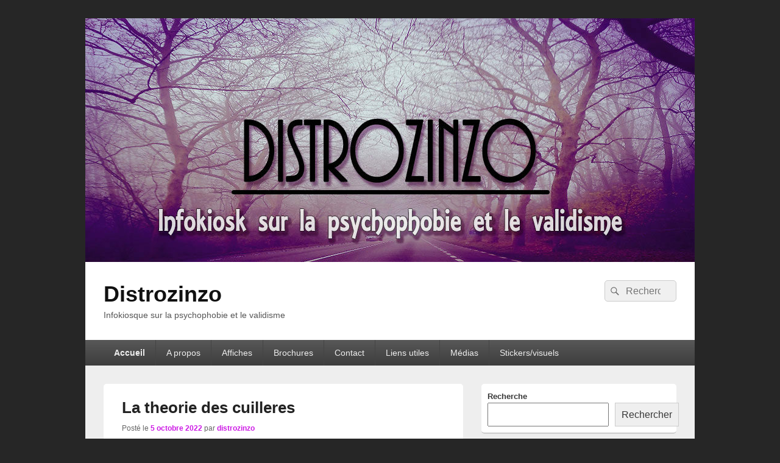

--- FILE ---
content_type: text/html; charset=UTF-8
request_url: https://distrozinzo.net/
body_size: 13882
content:
<!DOCTYPE html>
<!--[if IE 6]>
<html id="ie6" lang="fr-FR">
<![endif]-->
<!--[if IE 7]>
<html id="ie7" lang="fr-FR">
<![endif]-->
<!--[if IE 8]>
<html id="ie8" lang="fr-FR">
<![endif]-->
<!--[if !(IE 6) | !(IE 7) | !(IE 8)  ]><!-->
<html lang="fr-FR">
<!--<![endif]-->
<head>
<meta charset="UTF-8" />
<meta name="viewport" content="width=device-width, initial-scale=1">
<link rel="profile" href="http://gmpg.org/xfn/11" />
<link rel="pingback" href="https://distrozinzo.net/xmlrpc.php" />
<title>Distrozinzo &#8211; Infokiosque sur la psychophobie et le validisme</title>
<meta name='robots' content='max-image-preview:large' />
<link rel="alternate" type="application/rss+xml" title="Distrozinzo &raquo; Flux" href="https://distrozinzo.net/index.php/feed/" />
<link rel="alternate" type="application/rss+xml" title="Distrozinzo &raquo; Flux des commentaires" href="https://distrozinzo.net/index.php/comments/feed/" />
<style id='wp-img-auto-sizes-contain-inline-css' type='text/css'>
img:is([sizes=auto i],[sizes^="auto," i]){contain-intrinsic-size:3000px 1500px}
/*# sourceURL=wp-img-auto-sizes-contain-inline-css */
</style>
<style id='wp-emoji-styles-inline-css' type='text/css'>

	img.wp-smiley, img.emoji {
		display: inline !important;
		border: none !important;
		box-shadow: none !important;
		height: 1em !important;
		width: 1em !important;
		margin: 0 0.07em !important;
		vertical-align: -0.1em !important;
		background: none !important;
		padding: 0 !important;
	}
/*# sourceURL=wp-emoji-styles-inline-css */
</style>
<style id='wp-block-library-inline-css' type='text/css'>
:root{--wp-block-synced-color:#7a00df;--wp-block-synced-color--rgb:122,0,223;--wp-bound-block-color:var(--wp-block-synced-color);--wp-editor-canvas-background:#ddd;--wp-admin-theme-color:#007cba;--wp-admin-theme-color--rgb:0,124,186;--wp-admin-theme-color-darker-10:#006ba1;--wp-admin-theme-color-darker-10--rgb:0,107,160.5;--wp-admin-theme-color-darker-20:#005a87;--wp-admin-theme-color-darker-20--rgb:0,90,135;--wp-admin-border-width-focus:2px}@media (min-resolution:192dpi){:root{--wp-admin-border-width-focus:1.5px}}.wp-element-button{cursor:pointer}:root .has-very-light-gray-background-color{background-color:#eee}:root .has-very-dark-gray-background-color{background-color:#313131}:root .has-very-light-gray-color{color:#eee}:root .has-very-dark-gray-color{color:#313131}:root .has-vivid-green-cyan-to-vivid-cyan-blue-gradient-background{background:linear-gradient(135deg,#00d084,#0693e3)}:root .has-purple-crush-gradient-background{background:linear-gradient(135deg,#34e2e4,#4721fb 50%,#ab1dfe)}:root .has-hazy-dawn-gradient-background{background:linear-gradient(135deg,#faaca8,#dad0ec)}:root .has-subdued-olive-gradient-background{background:linear-gradient(135deg,#fafae1,#67a671)}:root .has-atomic-cream-gradient-background{background:linear-gradient(135deg,#fdd79a,#004a59)}:root .has-nightshade-gradient-background{background:linear-gradient(135deg,#330968,#31cdcf)}:root .has-midnight-gradient-background{background:linear-gradient(135deg,#020381,#2874fc)}:root{--wp--preset--font-size--normal:16px;--wp--preset--font-size--huge:42px}.has-regular-font-size{font-size:1em}.has-larger-font-size{font-size:2.625em}.has-normal-font-size{font-size:var(--wp--preset--font-size--normal)}.has-huge-font-size{font-size:var(--wp--preset--font-size--huge)}.has-text-align-center{text-align:center}.has-text-align-left{text-align:left}.has-text-align-right{text-align:right}.has-fit-text{white-space:nowrap!important}#end-resizable-editor-section{display:none}.aligncenter{clear:both}.items-justified-left{justify-content:flex-start}.items-justified-center{justify-content:center}.items-justified-right{justify-content:flex-end}.items-justified-space-between{justify-content:space-between}.screen-reader-text{border:0;clip-path:inset(50%);height:1px;margin:-1px;overflow:hidden;padding:0;position:absolute;width:1px;word-wrap:normal!important}.screen-reader-text:focus{background-color:#ddd;clip-path:none;color:#444;display:block;font-size:1em;height:auto;left:5px;line-height:normal;padding:15px 23px 14px;text-decoration:none;top:5px;width:auto;z-index:100000}html :where(.has-border-color){border-style:solid}html :where([style*=border-top-color]){border-top-style:solid}html :where([style*=border-right-color]){border-right-style:solid}html :where([style*=border-bottom-color]){border-bottom-style:solid}html :where([style*=border-left-color]){border-left-style:solid}html :where([style*=border-width]){border-style:solid}html :where([style*=border-top-width]){border-top-style:solid}html :where([style*=border-right-width]){border-right-style:solid}html :where([style*=border-bottom-width]){border-bottom-style:solid}html :where([style*=border-left-width]){border-left-style:solid}html :where(img[class*=wp-image-]){height:auto;max-width:100%}:where(figure){margin:0 0 1em}html :where(.is-position-sticky){--wp-admin--admin-bar--position-offset:var(--wp-admin--admin-bar--height,0px)}@media screen and (max-width:600px){html :where(.is-position-sticky){--wp-admin--admin-bar--position-offset:0px}}
.has-text-align-justify{text-align:justify;}

/*# sourceURL=wp-block-library-inline-css */
</style><style id='wp-block-categories-inline-css' type='text/css'>
.wp-block-categories{box-sizing:border-box}.wp-block-categories.alignleft{margin-right:2em}.wp-block-categories.alignright{margin-left:2em}.wp-block-categories.wp-block-categories-dropdown.aligncenter{text-align:center}.wp-block-categories .wp-block-categories__label{display:block;width:100%}
/*# sourceURL=https://distrozinzo.net/wp-includes/blocks/categories/style.min.css */
</style>
<style id='wp-block-heading-inline-css' type='text/css'>
h1:where(.wp-block-heading).has-background,h2:where(.wp-block-heading).has-background,h3:where(.wp-block-heading).has-background,h4:where(.wp-block-heading).has-background,h5:where(.wp-block-heading).has-background,h6:where(.wp-block-heading).has-background{padding:1.25em 2.375em}h1.has-text-align-left[style*=writing-mode]:where([style*=vertical-lr]),h1.has-text-align-right[style*=writing-mode]:where([style*=vertical-rl]),h2.has-text-align-left[style*=writing-mode]:where([style*=vertical-lr]),h2.has-text-align-right[style*=writing-mode]:where([style*=vertical-rl]),h3.has-text-align-left[style*=writing-mode]:where([style*=vertical-lr]),h3.has-text-align-right[style*=writing-mode]:where([style*=vertical-rl]),h4.has-text-align-left[style*=writing-mode]:where([style*=vertical-lr]),h4.has-text-align-right[style*=writing-mode]:where([style*=vertical-rl]),h5.has-text-align-left[style*=writing-mode]:where([style*=vertical-lr]),h5.has-text-align-right[style*=writing-mode]:where([style*=vertical-rl]),h6.has-text-align-left[style*=writing-mode]:where([style*=vertical-lr]),h6.has-text-align-right[style*=writing-mode]:where([style*=vertical-rl]){rotate:180deg}
/*# sourceURL=https://distrozinzo.net/wp-includes/blocks/heading/style.min.css */
</style>
<style id='wp-block-latest-comments-inline-css' type='text/css'>
ol.wp-block-latest-comments{box-sizing:border-box;margin-left:0}:where(.wp-block-latest-comments:not([style*=line-height] .wp-block-latest-comments__comment)){line-height:1.1}:where(.wp-block-latest-comments:not([style*=line-height] .wp-block-latest-comments__comment-excerpt p)){line-height:1.8}.has-dates :where(.wp-block-latest-comments:not([style*=line-height])),.has-excerpts :where(.wp-block-latest-comments:not([style*=line-height])){line-height:1.5}.wp-block-latest-comments .wp-block-latest-comments{padding-left:0}.wp-block-latest-comments__comment{list-style:none;margin-bottom:1em}.has-avatars .wp-block-latest-comments__comment{list-style:none;min-height:2.25em}.has-avatars .wp-block-latest-comments__comment .wp-block-latest-comments__comment-excerpt,.has-avatars .wp-block-latest-comments__comment .wp-block-latest-comments__comment-meta{margin-left:3.25em}.wp-block-latest-comments__comment-excerpt p{font-size:.875em;margin:.36em 0 1.4em}.wp-block-latest-comments__comment-date{display:block;font-size:.75em}.wp-block-latest-comments .avatar,.wp-block-latest-comments__comment-avatar{border-radius:1.5em;display:block;float:left;height:2.5em;margin-right:.75em;width:2.5em}.wp-block-latest-comments[class*=-font-size] a,.wp-block-latest-comments[style*=font-size] a{font-size:inherit}
/*# sourceURL=https://distrozinzo.net/wp-includes/blocks/latest-comments/style.min.css */
</style>
<style id='wp-block-latest-posts-inline-css' type='text/css'>
.wp-block-latest-posts{box-sizing:border-box}.wp-block-latest-posts.alignleft{margin-right:2em}.wp-block-latest-posts.alignright{margin-left:2em}.wp-block-latest-posts.wp-block-latest-posts__list{list-style:none}.wp-block-latest-posts.wp-block-latest-posts__list li{clear:both;overflow-wrap:break-word}.wp-block-latest-posts.is-grid{display:flex;flex-wrap:wrap}.wp-block-latest-posts.is-grid li{margin:0 1.25em 1.25em 0;width:100%}@media (min-width:600px){.wp-block-latest-posts.columns-2 li{width:calc(50% - .625em)}.wp-block-latest-posts.columns-2 li:nth-child(2n){margin-right:0}.wp-block-latest-posts.columns-3 li{width:calc(33.33333% - .83333em)}.wp-block-latest-posts.columns-3 li:nth-child(3n){margin-right:0}.wp-block-latest-posts.columns-4 li{width:calc(25% - .9375em)}.wp-block-latest-posts.columns-4 li:nth-child(4n){margin-right:0}.wp-block-latest-posts.columns-5 li{width:calc(20% - 1em)}.wp-block-latest-posts.columns-5 li:nth-child(5n){margin-right:0}.wp-block-latest-posts.columns-6 li{width:calc(16.66667% - 1.04167em)}.wp-block-latest-posts.columns-6 li:nth-child(6n){margin-right:0}}:root :where(.wp-block-latest-posts.is-grid){padding:0}:root :where(.wp-block-latest-posts.wp-block-latest-posts__list){padding-left:0}.wp-block-latest-posts__post-author,.wp-block-latest-posts__post-date{display:block;font-size:.8125em}.wp-block-latest-posts__post-excerpt,.wp-block-latest-posts__post-full-content{margin-bottom:1em;margin-top:.5em}.wp-block-latest-posts__featured-image a{display:inline-block}.wp-block-latest-posts__featured-image img{height:auto;max-width:100%;width:auto}.wp-block-latest-posts__featured-image.alignleft{float:left;margin-right:1em}.wp-block-latest-posts__featured-image.alignright{float:right;margin-left:1em}.wp-block-latest-posts__featured-image.aligncenter{margin-bottom:1em;text-align:center}
/*# sourceURL=https://distrozinzo.net/wp-includes/blocks/latest-posts/style.min.css */
</style>
<style id='wp-block-search-inline-css' type='text/css'>
.wp-block-search__button{margin-left:10px;word-break:normal}.wp-block-search__button.has-icon{line-height:0}.wp-block-search__button svg{height:1.25em;min-height:24px;min-width:24px;width:1.25em;fill:currentColor;vertical-align:text-bottom}:where(.wp-block-search__button){border:1px solid #ccc;padding:6px 10px}.wp-block-search__inside-wrapper{display:flex;flex:auto;flex-wrap:nowrap;max-width:100%}.wp-block-search__label{width:100%}.wp-block-search.wp-block-search__button-only .wp-block-search__button{box-sizing:border-box;display:flex;flex-shrink:0;justify-content:center;margin-left:0;max-width:100%}.wp-block-search.wp-block-search__button-only .wp-block-search__inside-wrapper{min-width:0!important;transition-property:width}.wp-block-search.wp-block-search__button-only .wp-block-search__input{flex-basis:100%;transition-duration:.3s}.wp-block-search.wp-block-search__button-only.wp-block-search__searchfield-hidden,.wp-block-search.wp-block-search__button-only.wp-block-search__searchfield-hidden .wp-block-search__inside-wrapper{overflow:hidden}.wp-block-search.wp-block-search__button-only.wp-block-search__searchfield-hidden .wp-block-search__input{border-left-width:0!important;border-right-width:0!important;flex-basis:0;flex-grow:0;margin:0;min-width:0!important;padding-left:0!important;padding-right:0!important;width:0!important}:where(.wp-block-search__input){appearance:none;border:1px solid #949494;flex-grow:1;font-family:inherit;font-size:inherit;font-style:inherit;font-weight:inherit;letter-spacing:inherit;line-height:inherit;margin-left:0;margin-right:0;min-width:3rem;padding:8px;text-decoration:unset!important;text-transform:inherit}:where(.wp-block-search__button-inside .wp-block-search__inside-wrapper){background-color:#fff;border:1px solid #949494;box-sizing:border-box;padding:4px}:where(.wp-block-search__button-inside .wp-block-search__inside-wrapper) .wp-block-search__input{border:none;border-radius:0;padding:0 4px}:where(.wp-block-search__button-inside .wp-block-search__inside-wrapper) .wp-block-search__input:focus{outline:none}:where(.wp-block-search__button-inside .wp-block-search__inside-wrapper) :where(.wp-block-search__button){padding:4px 8px}.wp-block-search.aligncenter .wp-block-search__inside-wrapper{margin:auto}.wp-block[data-align=right] .wp-block-search.wp-block-search__button-only .wp-block-search__inside-wrapper{float:right}
/*# sourceURL=https://distrozinzo.net/wp-includes/blocks/search/style.min.css */
</style>
<style id='wp-block-search-theme-inline-css' type='text/css'>
.wp-block-search .wp-block-search__label{font-weight:700}.wp-block-search__button{border:1px solid #ccc;padding:.375em .625em}
/*# sourceURL=https://distrozinzo.net/wp-includes/blocks/search/theme.min.css */
</style>
<style id='wp-block-group-inline-css' type='text/css'>
.wp-block-group{box-sizing:border-box}:where(.wp-block-group.wp-block-group-is-layout-constrained){position:relative}
/*# sourceURL=https://distrozinzo.net/wp-includes/blocks/group/style.min.css */
</style>
<style id='wp-block-group-theme-inline-css' type='text/css'>
:where(.wp-block-group.has-background){padding:1.25em 2.375em}
/*# sourceURL=https://distrozinzo.net/wp-includes/blocks/group/theme.min.css */
</style>
<style id='wp-block-paragraph-inline-css' type='text/css'>
.is-small-text{font-size:.875em}.is-regular-text{font-size:1em}.is-large-text{font-size:2.25em}.is-larger-text{font-size:3em}.has-drop-cap:not(:focus):first-letter{float:left;font-size:8.4em;font-style:normal;font-weight:100;line-height:.68;margin:.05em .1em 0 0;text-transform:uppercase}body.rtl .has-drop-cap:not(:focus):first-letter{float:none;margin-left:.1em}p.has-drop-cap.has-background{overflow:hidden}:root :where(p.has-background){padding:1.25em 2.375em}:where(p.has-text-color:not(.has-link-color)) a{color:inherit}p.has-text-align-left[style*="writing-mode:vertical-lr"],p.has-text-align-right[style*="writing-mode:vertical-rl"]{rotate:180deg}
/*# sourceURL=https://distrozinzo.net/wp-includes/blocks/paragraph/style.min.css */
</style>
<style id='wp-block-preformatted-inline-css' type='text/css'>
.wp-block-preformatted{box-sizing:border-box;white-space:pre-wrap}:where(.wp-block-preformatted.has-background){padding:1.25em 2.375em}
/*# sourceURL=https://distrozinzo.net/wp-includes/blocks/preformatted/style.min.css */
</style>
<style id='wp-block-quote-inline-css' type='text/css'>
.wp-block-quote{box-sizing:border-box;overflow-wrap:break-word}.wp-block-quote.is-large:where(:not(.is-style-plain)),.wp-block-quote.is-style-large:where(:not(.is-style-plain)){margin-bottom:1em;padding:0 1em}.wp-block-quote.is-large:where(:not(.is-style-plain)) p,.wp-block-quote.is-style-large:where(:not(.is-style-plain)) p{font-size:1.5em;font-style:italic;line-height:1.6}.wp-block-quote.is-large:where(:not(.is-style-plain)) cite,.wp-block-quote.is-large:where(:not(.is-style-plain)) footer,.wp-block-quote.is-style-large:where(:not(.is-style-plain)) cite,.wp-block-quote.is-style-large:where(:not(.is-style-plain)) footer{font-size:1.125em;text-align:right}.wp-block-quote>cite{display:block}
/*# sourceURL=https://distrozinzo.net/wp-includes/blocks/quote/style.min.css */
</style>
<style id='wp-block-quote-theme-inline-css' type='text/css'>
.wp-block-quote{border-left:.25em solid;margin:0 0 1.75em;padding-left:1em}.wp-block-quote cite,.wp-block-quote footer{color:currentColor;font-size:.8125em;font-style:normal;position:relative}.wp-block-quote:where(.has-text-align-right){border-left:none;border-right:.25em solid;padding-left:0;padding-right:1em}.wp-block-quote:where(.has-text-align-center){border:none;padding-left:0}.wp-block-quote.is-large,.wp-block-quote.is-style-large,.wp-block-quote:where(.is-style-plain){border:none}
/*# sourceURL=https://distrozinzo.net/wp-includes/blocks/quote/theme.min.css */
</style>
<style id='wp-block-separator-inline-css' type='text/css'>
@charset "UTF-8";.wp-block-separator{border:none;border-top:2px solid}:root :where(.wp-block-separator.is-style-dots){height:auto;line-height:1;text-align:center}:root :where(.wp-block-separator.is-style-dots):before{color:currentColor;content:"···";font-family:serif;font-size:1.5em;letter-spacing:2em;padding-left:2em}.wp-block-separator.is-style-dots{background:none!important;border:none!important}
/*# sourceURL=https://distrozinzo.net/wp-includes/blocks/separator/style.min.css */
</style>
<style id='wp-block-separator-theme-inline-css' type='text/css'>
.wp-block-separator.has-css-opacity{opacity:.4}.wp-block-separator{border:none;border-bottom:2px solid;margin-left:auto;margin-right:auto}.wp-block-separator.has-alpha-channel-opacity{opacity:1}.wp-block-separator:not(.is-style-wide):not(.is-style-dots){width:100px}.wp-block-separator.has-background:not(.is-style-dots){border-bottom:none;height:1px}.wp-block-separator.has-background:not(.is-style-wide):not(.is-style-dots){height:2px}
/*# sourceURL=https://distrozinzo.net/wp-includes/blocks/separator/theme.min.css */
</style>
<style id='global-styles-inline-css' type='text/css'>
:root{--wp--preset--aspect-ratio--square: 1;--wp--preset--aspect-ratio--4-3: 4/3;--wp--preset--aspect-ratio--3-4: 3/4;--wp--preset--aspect-ratio--3-2: 3/2;--wp--preset--aspect-ratio--2-3: 2/3;--wp--preset--aspect-ratio--16-9: 16/9;--wp--preset--aspect-ratio--9-16: 9/16;--wp--preset--color--black: #000000;--wp--preset--color--cyan-bluish-gray: #abb8c3;--wp--preset--color--white: #ffffff;--wp--preset--color--pale-pink: #f78da7;--wp--preset--color--vivid-red: #cf2e2e;--wp--preset--color--luminous-vivid-orange: #ff6900;--wp--preset--color--luminous-vivid-amber: #fcb900;--wp--preset--color--light-green-cyan: #7bdcb5;--wp--preset--color--vivid-green-cyan: #00d084;--wp--preset--color--pale-cyan-blue: #8ed1fc;--wp--preset--color--vivid-cyan-blue: #0693e3;--wp--preset--color--vivid-purple: #9b51e0;--wp--preset--color--dark-gray: #373737;--wp--preset--color--medium-gray: #cccccc;--wp--preset--color--light-gray: #eeeeee;--wp--preset--color--blue: #1982d1;--wp--preset--gradient--vivid-cyan-blue-to-vivid-purple: linear-gradient(135deg,rgb(6,147,227) 0%,rgb(155,81,224) 100%);--wp--preset--gradient--light-green-cyan-to-vivid-green-cyan: linear-gradient(135deg,rgb(122,220,180) 0%,rgb(0,208,130) 100%);--wp--preset--gradient--luminous-vivid-amber-to-luminous-vivid-orange: linear-gradient(135deg,rgb(252,185,0) 0%,rgb(255,105,0) 100%);--wp--preset--gradient--luminous-vivid-orange-to-vivid-red: linear-gradient(135deg,rgb(255,105,0) 0%,rgb(207,46,46) 100%);--wp--preset--gradient--very-light-gray-to-cyan-bluish-gray: linear-gradient(135deg,rgb(238,238,238) 0%,rgb(169,184,195) 100%);--wp--preset--gradient--cool-to-warm-spectrum: linear-gradient(135deg,rgb(74,234,220) 0%,rgb(151,120,209) 20%,rgb(207,42,186) 40%,rgb(238,44,130) 60%,rgb(251,105,98) 80%,rgb(254,248,76) 100%);--wp--preset--gradient--blush-light-purple: linear-gradient(135deg,rgb(255,206,236) 0%,rgb(152,150,240) 100%);--wp--preset--gradient--blush-bordeaux: linear-gradient(135deg,rgb(254,205,165) 0%,rgb(254,45,45) 50%,rgb(107,0,62) 100%);--wp--preset--gradient--luminous-dusk: linear-gradient(135deg,rgb(255,203,112) 0%,rgb(199,81,192) 50%,rgb(65,88,208) 100%);--wp--preset--gradient--pale-ocean: linear-gradient(135deg,rgb(255,245,203) 0%,rgb(182,227,212) 50%,rgb(51,167,181) 100%);--wp--preset--gradient--electric-grass: linear-gradient(135deg,rgb(202,248,128) 0%,rgb(113,206,126) 100%);--wp--preset--gradient--midnight: linear-gradient(135deg,rgb(2,3,129) 0%,rgb(40,116,252) 100%);--wp--preset--font-size--small: 14px;--wp--preset--font-size--medium: 20px;--wp--preset--font-size--large: 24px;--wp--preset--font-size--x-large: 42px;--wp--preset--font-size--normal: 16px;--wp--preset--font-size--huge: 26px;--wp--preset--spacing--20: 0.44rem;--wp--preset--spacing--30: 0.67rem;--wp--preset--spacing--40: 1rem;--wp--preset--spacing--50: 1.5rem;--wp--preset--spacing--60: 2.25rem;--wp--preset--spacing--70: 3.38rem;--wp--preset--spacing--80: 5.06rem;--wp--preset--shadow--natural: 6px 6px 9px rgba(0, 0, 0, 0.2);--wp--preset--shadow--deep: 12px 12px 50px rgba(0, 0, 0, 0.4);--wp--preset--shadow--sharp: 6px 6px 0px rgba(0, 0, 0, 0.2);--wp--preset--shadow--outlined: 6px 6px 0px -3px rgb(255, 255, 255), 6px 6px rgb(0, 0, 0);--wp--preset--shadow--crisp: 6px 6px 0px rgb(0, 0, 0);}:where(.is-layout-flex){gap: 0.5em;}:where(.is-layout-grid){gap: 0.5em;}body .is-layout-flex{display: flex;}.is-layout-flex{flex-wrap: wrap;align-items: center;}.is-layout-flex > :is(*, div){margin: 0;}body .is-layout-grid{display: grid;}.is-layout-grid > :is(*, div){margin: 0;}:where(.wp-block-columns.is-layout-flex){gap: 2em;}:where(.wp-block-columns.is-layout-grid){gap: 2em;}:where(.wp-block-post-template.is-layout-flex){gap: 1.25em;}:where(.wp-block-post-template.is-layout-grid){gap: 1.25em;}.has-black-color{color: var(--wp--preset--color--black) !important;}.has-cyan-bluish-gray-color{color: var(--wp--preset--color--cyan-bluish-gray) !important;}.has-white-color{color: var(--wp--preset--color--white) !important;}.has-pale-pink-color{color: var(--wp--preset--color--pale-pink) !important;}.has-vivid-red-color{color: var(--wp--preset--color--vivid-red) !important;}.has-luminous-vivid-orange-color{color: var(--wp--preset--color--luminous-vivid-orange) !important;}.has-luminous-vivid-amber-color{color: var(--wp--preset--color--luminous-vivid-amber) !important;}.has-light-green-cyan-color{color: var(--wp--preset--color--light-green-cyan) !important;}.has-vivid-green-cyan-color{color: var(--wp--preset--color--vivid-green-cyan) !important;}.has-pale-cyan-blue-color{color: var(--wp--preset--color--pale-cyan-blue) !important;}.has-vivid-cyan-blue-color{color: var(--wp--preset--color--vivid-cyan-blue) !important;}.has-vivid-purple-color{color: var(--wp--preset--color--vivid-purple) !important;}.has-black-background-color{background-color: var(--wp--preset--color--black) !important;}.has-cyan-bluish-gray-background-color{background-color: var(--wp--preset--color--cyan-bluish-gray) !important;}.has-white-background-color{background-color: var(--wp--preset--color--white) !important;}.has-pale-pink-background-color{background-color: var(--wp--preset--color--pale-pink) !important;}.has-vivid-red-background-color{background-color: var(--wp--preset--color--vivid-red) !important;}.has-luminous-vivid-orange-background-color{background-color: var(--wp--preset--color--luminous-vivid-orange) !important;}.has-luminous-vivid-amber-background-color{background-color: var(--wp--preset--color--luminous-vivid-amber) !important;}.has-light-green-cyan-background-color{background-color: var(--wp--preset--color--light-green-cyan) !important;}.has-vivid-green-cyan-background-color{background-color: var(--wp--preset--color--vivid-green-cyan) !important;}.has-pale-cyan-blue-background-color{background-color: var(--wp--preset--color--pale-cyan-blue) !important;}.has-vivid-cyan-blue-background-color{background-color: var(--wp--preset--color--vivid-cyan-blue) !important;}.has-vivid-purple-background-color{background-color: var(--wp--preset--color--vivid-purple) !important;}.has-black-border-color{border-color: var(--wp--preset--color--black) !important;}.has-cyan-bluish-gray-border-color{border-color: var(--wp--preset--color--cyan-bluish-gray) !important;}.has-white-border-color{border-color: var(--wp--preset--color--white) !important;}.has-pale-pink-border-color{border-color: var(--wp--preset--color--pale-pink) !important;}.has-vivid-red-border-color{border-color: var(--wp--preset--color--vivid-red) !important;}.has-luminous-vivid-orange-border-color{border-color: var(--wp--preset--color--luminous-vivid-orange) !important;}.has-luminous-vivid-amber-border-color{border-color: var(--wp--preset--color--luminous-vivid-amber) !important;}.has-light-green-cyan-border-color{border-color: var(--wp--preset--color--light-green-cyan) !important;}.has-vivid-green-cyan-border-color{border-color: var(--wp--preset--color--vivid-green-cyan) !important;}.has-pale-cyan-blue-border-color{border-color: var(--wp--preset--color--pale-cyan-blue) !important;}.has-vivid-cyan-blue-border-color{border-color: var(--wp--preset--color--vivid-cyan-blue) !important;}.has-vivid-purple-border-color{border-color: var(--wp--preset--color--vivid-purple) !important;}.has-vivid-cyan-blue-to-vivid-purple-gradient-background{background: var(--wp--preset--gradient--vivid-cyan-blue-to-vivid-purple) !important;}.has-light-green-cyan-to-vivid-green-cyan-gradient-background{background: var(--wp--preset--gradient--light-green-cyan-to-vivid-green-cyan) !important;}.has-luminous-vivid-amber-to-luminous-vivid-orange-gradient-background{background: var(--wp--preset--gradient--luminous-vivid-amber-to-luminous-vivid-orange) !important;}.has-luminous-vivid-orange-to-vivid-red-gradient-background{background: var(--wp--preset--gradient--luminous-vivid-orange-to-vivid-red) !important;}.has-very-light-gray-to-cyan-bluish-gray-gradient-background{background: var(--wp--preset--gradient--very-light-gray-to-cyan-bluish-gray) !important;}.has-cool-to-warm-spectrum-gradient-background{background: var(--wp--preset--gradient--cool-to-warm-spectrum) !important;}.has-blush-light-purple-gradient-background{background: var(--wp--preset--gradient--blush-light-purple) !important;}.has-blush-bordeaux-gradient-background{background: var(--wp--preset--gradient--blush-bordeaux) !important;}.has-luminous-dusk-gradient-background{background: var(--wp--preset--gradient--luminous-dusk) !important;}.has-pale-ocean-gradient-background{background: var(--wp--preset--gradient--pale-ocean) !important;}.has-electric-grass-gradient-background{background: var(--wp--preset--gradient--electric-grass) !important;}.has-midnight-gradient-background{background: var(--wp--preset--gradient--midnight) !important;}.has-small-font-size{font-size: var(--wp--preset--font-size--small) !important;}.has-medium-font-size{font-size: var(--wp--preset--font-size--medium) !important;}.has-large-font-size{font-size: var(--wp--preset--font-size--large) !important;}.has-x-large-font-size{font-size: var(--wp--preset--font-size--x-large) !important;}
/*# sourceURL=global-styles-inline-css */
</style>

<style id='classic-theme-styles-inline-css' type='text/css'>
/*! This file is auto-generated */
.wp-block-button__link{color:#fff;background-color:#32373c;border-radius:9999px;box-shadow:none;text-decoration:none;padding:calc(.667em + 2px) calc(1.333em + 2px);font-size:1.125em}.wp-block-file__button{background:#32373c;color:#fff;text-decoration:none}
/*# sourceURL=/wp-includes/css/classic-themes.min.css */
</style>
<link rel='stylesheet' id='genericons-css' href='https://distrozinzo.net/wp-content/plugins/jetpack/_inc/genericons/genericons/genericons.css?ver=3.1' type='text/css' media='all' />
<link rel='stylesheet' id='catchbox-style-css' href='https://distrozinzo.net/wp-content/themes/catch-box/style.css?ver=20230201-81617' type='text/css' media='all' />
<link rel='stylesheet' id='catchbox-block-style-css' href='https://distrozinzo.net/wp-content/themes/catch-box/css/blocks.css?ver=1.0' type='text/css' media='all' />
<link rel='stylesheet' id='microthemer-css' href='https://distrozinzo.net/wp-content/micro-themes/active-styles.css?mts=0&#038;ver=6.9' type='text/css' media='all' />
<link rel='stylesheet' id='jetpack_css-css' href='https://distrozinzo.net/wp-content/plugins/jetpack/css/jetpack.css?ver=11.7.3' type='text/css' media='all' />
<script type="text/javascript" src="https://distrozinzo.net/wp-includes/js/jquery/jquery.min.js?ver=3.7.1" id="jquery-core-js"></script>
<script type="text/javascript" src="https://distrozinzo.net/wp-includes/js/jquery/jquery-migrate.min.js?ver=3.4.1" id="jquery-migrate-js"></script>
<script type="text/javascript" id="catchbox-menu-js-extra">
/* <![CDATA[ */
var screenReaderText = {"expand":"ouvrir le menu enfant","collapse":"refermer le menu enfant"};
//# sourceURL=catchbox-menu-js-extra
/* ]]> */
</script>
<script type="text/javascript" src="https://distrozinzo.net/wp-content/themes/catch-box/js/menu.min.js?ver=2.1.1.1" id="catchbox-menu-js"></script>
<script type="text/javascript" src="https://distrozinzo.net/wp-content/themes/catch-box/js/html5.min.js?ver=3.7.3" id="catchbox-html5-js"></script>
<link rel="https://api.w.org/" href="https://distrozinzo.net/index.php/wp-json/" /><link rel="EditURI" type="application/rsd+xml" title="RSD" href="https://distrozinzo.net/xmlrpc.php?rsd" />
<meta name="generator" content="WordPress 6.9" />
	<style>img#wpstats{display:none}</style>
			<style>
		/* Link color */
		a,
		#site-title a:focus,
		#site-title a:hover,
		#site-title a:active,
		.entry-title a:hover,
		.entry-title a:focus,
		.entry-title a:active,
		.widget_catchbox_ephemera .comments-link a:hover,
		section.recent-posts .other-recent-posts a[rel="bookmark"]:hover,
		section.recent-posts .other-recent-posts .comments-link a:hover,
		.format-image footer.entry-meta a:hover,
		#site-generator a:hover {
			color: #cd1be5;
		}
		section.recent-posts .other-recent-posts .comments-link a:hover {
			border-color: #cd1be5;
		}
	</style>
<style type="text/css" id="custom-background-css">
body.custom-background { background-color: #262626; }
</style>
	<link rel="icon" href="https://distrozinzo.net/wp-content/uploads/2023/02/cropped-avatare4-32x32.png" sizes="32x32" />
<link rel="icon" href="https://distrozinzo.net/wp-content/uploads/2023/02/cropped-avatare4-192x192.png" sizes="192x192" />
<link rel="apple-touch-icon" href="https://distrozinzo.net/wp-content/uploads/2023/02/cropped-avatare4-180x180.png" />
<meta name="msapplication-TileImage" content="https://distrozinzo.net/wp-content/uploads/2023/02/cropped-avatare4-270x270.png" />
</head>

<body class="home blog custom-background wp-embed-responsive wp-theme-catch-box mtp-47 mtp-post-la-theorie-des-cuilleres single-author right-sidebar one-menu header-image-top">



<div id="page" class="hfeed site">

	<a href="#main" class="skip-link screen-reader-text">Aller au contenu principal</a>
	<header id="branding" role="banner">

    	    	<div id="site-header-image">
        	<a href="https://distrozinzo.net/" title="Distrozinzo" rel="home">
                <img src="https://distrozinzo.net/wp-content/uploads/2023/02/cropped-cropped-titre-3.jpg" width="1000" height="400" alt="Distrozinzo" />
            </a><!-- #site-logo -->
      	</div><!-- #site-header-image -->

	
    	<div id="header-content" class="clearfix">

			<div class="logo-wrap clearfix">	<div id="hgroup" class="site-details">
					<h1 id="site-title"><a href="https://distrozinzo.net/" rel="home">Distrozinzo</a></h1>
					<p id="site-description">Infokiosque sur la psychophobie et le validisme</p>
			
   	</div><!-- #hgroup -->
</div><!-- .logo-wrap -->	<form role="search" method="get" class="searchform" action="https://distrozinzo.net/">
		<label>
			<span class="screen-reader-text">Recherche :</span>
			<input type="search" class="search-field" placeholder="Recherche" value="" name="s" title="Recherche :" />
		</label>
		<button type="submit" class="search-submit"><span class="screen-reader-text">Rechercher</span></button>
	</form>

		</div><!-- #header-content -->

    	    <div class="menu-access-wrap mobile-header-menu clearfix">
        <div id="mobile-header-left-menu" class="mobile-menu-anchor page-menu">
            <a href="#mobile-header-left-nav" id="menu-toggle-primary" class="genericon genericon-menu">
                <span class="mobile-menu-text">Menu</span>
            </a>
        </div><!-- #mobile-header-left-menu -->
            
        
        <div id="site-header-menu-primary" class="site-header-menu">
            <nav id="access" class="main-navigation menu-focus" role="navigation" aria-label="Menu principal">
            
                <h3 class="screen-reader-text">Menu principal</h3>
                <div class="menu-header-container"><ul class="menu"><li class="current-menu-item"><a href="https://distrozinzo.net/">Accueil</a></li><li class="page_item page-item-71"><a href="https://distrozinzo.net/index.php/a-propos/">A propos</a></li><li class="page_item page-item-85"><a href="https://distrozinzo.net/index.php/affiches/">Affiches</a></li><li class="page_item page-item-90"><a href="https://distrozinzo.net/index.php/brochures/">Brochures</a></li><li class="page_item page-item-103"><a href="https://distrozinzo.net/index.php/contact/">Contact</a></li><li class="page_item page-item-77"><a href="https://distrozinzo.net/index.php/liens-utiles/">Liens utiles</a></li><li class="page_item page-item-94"><a href="https://distrozinzo.net/index.php/medias/">Médias</a></li><li class="page_item page-item-88"><a href="https://distrozinzo.net/index.php/stickers-visuels/">Stickers/visuels</a></li></ul></div><!-- .menu-header-container -->            </nav><!-- #access -->
        </div><!-- .site-header-menu -->

            </div><!-- .menu-access-wrap -->
    
	</header><!-- #branding -->

	
	
	<div id="main" class="clearfix">

		
		<div id="primary" class="content-area">

			
			<div id="content" role="main">
				<!-- refreshing cache -->            	

			
								
					
	<article id="post-47" class="post-47 post type-post status-publish format-standard hentry category-divers category-outils-pratiques category-temoignage category-un-peu-de-theorie">
		<header class="entry-header">
							<h2 class="entry-title"><a href="https://distrozinzo.net/index.php/2022/10/05/la-theorie-des-cuilleres/" title="Permalien pour La theorie des cuilleres" rel="bookmark">La theorie des cuilleres</a></h2>
			
			                <div class="entry-meta">
                    <span class="sep">Posté le </span><a href="https://distrozinzo.net/index.php/2022/10/05/la-theorie-des-cuilleres/" title="19h27" rel="bookmark"><time class="entry-date updated" datetime="2022-10-05T19:27:26+02:00" pubdate>5 octobre 2022</time></a><span class="by-author"> <span class="sep"> par </span> <span class="author vcard"><a class="url fn n" href="https://distrozinzo.net/index.php/author/distrozinzo/" title="Voir tous les articles par distrozinzo" rel="author">distrozinzo</a></span></span>                                    </div><!-- .entry-meta -->
					</header><!-- .entry-header -->

		             <div class="entry-summary">
                                <p>Par Christine Miserandino(traduction &amp; adaptation par A-D. Grenier) **video, fichier et poadcast en bas du texte** Ma meilleure amie et moi étions à la cafétéria, en train de discuter.Comme d’habitude, il était très tard et nous mangions une frite-sauce. Comme <a class="more-link" href="https://distrozinzo.net/index.php/2022/10/05/la-theorie-des-cuilleres/">Continuer la lecture <span class="screen-reader-text">  La theorie des cuilleres</span><span class="meta-nav">&rarr;</span></a></p>
            </div><!-- .entry-summary -->
		
		<footer class="entry-meta">
												<span class="cat-links">
				<span class="entry-utility-prep entry-utility-prep-cat-links">Posté dans</span> <a href="https://distrozinzo.net/index.php/category/divers/" rel="category tag">Divers</a>, <a href="https://distrozinzo.net/index.php/category/outils-pratiques/" rel="category tag">Outils pratiques</a>, <a href="https://distrozinzo.net/index.php/category/temoignage/" rel="category tag">Témoignage</a>, <a href="https://distrozinzo.net/index.php/category/un-peu-de-theorie/" rel="category tag">Un peu de théorie</a>			</span>
									
			
					</footer><!-- #entry-meta -->
	</article><!-- #post-47 -->
				
					
	<article id="post-44" class="post-44 post type-post status-publish format-standard hentry category-militantisme category-self-care category-validisme-psychophobie">
		<header class="entry-header">
							<h2 class="entry-title"><a href="https://distrozinzo.net/index.php/2022/10/05/etranger-e-a-soi-reflexion-sur-le-self-care/" title="Permalien pour Étranger.e à soi, Réflexion sur le «self-care»" rel="bookmark">Étranger.e à soi, Réflexion sur le «self-care»</a></h2>
			
			                <div class="entry-meta">
                    <span class="sep">Posté le </span><a href="https://distrozinzo.net/index.php/2022/10/05/etranger-e-a-soi-reflexion-sur-le-self-care/" title="19h16" rel="bookmark"><time class="entry-date updated" datetime="2022-10-05T19:16:06+02:00" pubdate>5 octobre 2022</time></a><span class="by-author"> <span class="sep"> par </span> <span class="author vcard"><a class="url fn n" href="https://distrozinzo.net/index.php/author/distrozinzo/" title="Voir tous les articles par distrozinzo" rel="author">distrozinzo</a></span></span>                                    </div><!-- .entry-meta -->
					</header><!-- .entry-header -->

		             <div class="entry-summary">
                                <p>Traduction de la brochure “Self As Other, Reflexions on Self-Care” (2013) Télécharger la brochure mise en page ( A5) Run from what’s comfortable. Forget safety. Live where you fear to live. Destroy your reputation. Be notorious. Fuis ce qui est <a class="more-link" href="https://distrozinzo.net/index.php/2022/10/05/etranger-e-a-soi-reflexion-sur-le-self-care/">Continuer la lecture <span class="screen-reader-text">  Étranger.e à soi, Réflexion sur le «self-care»</span><span class="meta-nav">&rarr;</span></a></p>
            </div><!-- .entry-summary -->
		
		<footer class="entry-meta">
												<span class="cat-links">
				<span class="entry-utility-prep entry-utility-prep-cat-links">Posté dans</span> <a href="https://distrozinzo.net/index.php/category/militantisme/" rel="category tag">Militantisme</a>, <a href="https://distrozinzo.net/index.php/category/self-care/" rel="category tag">Self-care</a>, <a href="https://distrozinzo.net/index.php/category/validisme-psychophobie/" rel="category tag">Validisme/psychophobie</a>			</span>
									
			
					</footer><!-- #entry-meta -->
	</article><!-- #post-44 -->
				
					
	<article id="post-35" class="post-35 post type-post status-publish format-standard hentry category-militantisme category-outils-pratiques category-sspt">
		<header class="entry-header">
							<h2 class="entry-title"><a href="https://distrozinzo.net/index.php/2022/10/05/des-consequences-psychologiques-du-climat-violent-en-manifestation/" title="Permalien pour Des conséquences psychologiques du climat violent en manifestation" rel="bookmark">Des conséquences psychologiques du climat violent en manifestation</a></h2>
			
			                <div class="entry-meta">
                    <span class="sep">Posté le </span><a href="https://distrozinzo.net/index.php/2022/10/05/des-consequences-psychologiques-du-climat-violent-en-manifestation/" title="18h31" rel="bookmark"><time class="entry-date updated" datetime="2022-10-05T18:31:11+02:00" pubdate>5 octobre 2022</time></a><span class="by-author"> <span class="sep"> par </span> <span class="author vcard"><a class="url fn n" href="https://distrozinzo.net/index.php/author/distrozinzo/" title="Voir tous les articles par distrozinzo" rel="author">distrozinzo</a></span></span>                                    </div><!-- .entry-meta -->
					</header><!-- .entry-header -->

		             <div class="entry-summary">
                                <p>Vu sur le site du CAME Par Lauriane Perez, psychologue, dont son texte est initialement paru sur sa page Facebook. Aller en manifestation est loin d’être un acte anodin. Aujourd’hui, dans le cadre des manifestations liées au mouvement des Gilets <a class="more-link" href="https://distrozinzo.net/index.php/2022/10/05/des-consequences-psychologiques-du-climat-violent-en-manifestation/">Continuer la lecture <span class="screen-reader-text">  Des conséquences psychologiques du climat violent en manifestation</span><span class="meta-nav">&rarr;</span></a></p>
            </div><!-- .entry-summary -->
		
		<footer class="entry-meta">
												<span class="cat-links">
				<span class="entry-utility-prep entry-utility-prep-cat-links">Posté dans</span> <a href="https://distrozinzo.net/index.php/category/militantisme/" rel="category tag">Militantisme</a>, <a href="https://distrozinzo.net/index.php/category/outils-pratiques/" rel="category tag">Outils pratiques</a>, <a href="https://distrozinzo.net/index.php/category/sspt/" rel="category tag">SSPT</a>			</span>
									
			
					</footer><!-- #entry-meta -->
	</article><!-- #post-35 -->
				
					
	<article id="post-34" class="post-34 post type-post status-publish format-standard hentry category-anxiete category-depression category-temoignage category-validisme-psychophobie">
		<header class="entry-header">
							<h2 class="entry-title"><a href="https://distrozinzo.net/index.php/2022/10/05/psychophobie-et-sante-mentale-a-lintersection-de-plusieurs-oppressions/" title="Permalien pour Psychophobie et santé mentale : à l’intersection de plusieurs oppressions" rel="bookmark">Psychophobie et santé mentale : à l’intersection de plusieurs oppressions</a></h2>
			
			                <div class="entry-meta">
                    <span class="sep">Posté le </span><a href="https://distrozinzo.net/index.php/2022/10/05/psychophobie-et-sante-mentale-a-lintersection-de-plusieurs-oppressions/" title="18h27" rel="bookmark"><time class="entry-date updated" datetime="2022-10-05T18:27:53+02:00" pubdate>5 octobre 2022</time></a><span class="by-author"> <span class="sep"> par </span> <span class="author vcard"><a class="url fn n" href="https://distrozinzo.net/index.php/author/distrozinzo/" title="Voir tous les articles par distrozinzo" rel="author">distrozinzo</a></span></span>                                    </div><!-- .entry-meta -->
					</header><!-- .entry-header -->

		             <div class="entry-summary">
                                <p>Vu sur les Ourses à Plumes La santé mentale, d’après l’OMS, c’est un «&nbsp;état de bien-être qui permet à chacun de réaliser son potentiel, de faire face aux difficultés normales de la vie, de travailler avec succès et de manière <a class="more-link" href="https://distrozinzo.net/index.php/2022/10/05/psychophobie-et-sante-mentale-a-lintersection-de-plusieurs-oppressions/">Continuer la lecture <span class="screen-reader-text">  Psychophobie et santé mentale : à l’intersection de plusieurs oppressions</span><span class="meta-nav">&rarr;</span></a></p>
            </div><!-- .entry-summary -->
		
		<footer class="entry-meta">
												<span class="cat-links">
				<span class="entry-utility-prep entry-utility-prep-cat-links">Posté dans</span> <a href="https://distrozinzo.net/index.php/category/anxiete/" rel="category tag">Anxiété</a>, <a href="https://distrozinzo.net/index.php/category/depression/" rel="category tag">Dépression</a>, <a href="https://distrozinzo.net/index.php/category/temoignage/" rel="category tag">Témoignage</a>, <a href="https://distrozinzo.net/index.php/category/validisme-psychophobie/" rel="category tag">Validisme/psychophobie</a>			</span>
									
			
					</footer><!-- #entry-meta -->
	</article><!-- #post-34 -->
				
					
	<article id="post-32" class="post-32 post type-post status-publish format-standard hentry category-militantisme category-outils-pratiques category-validisme-psychophobie">
		<header class="entry-header">
							<h2 class="entry-title"><a href="https://distrozinzo.net/index.php/2022/10/05/comment-rendre-votre-milieu-militant-plus-inclusif-pour-les-personnes-neurodivergentes/" title="Permalien pour Comment rendre votre milieu militant plus inclusif pour les personnes neurodivergentes" rel="bookmark">Comment rendre votre milieu militant plus inclusif pour les personnes neurodivergentes</a></h2>
			
			                <div class="entry-meta">
                    <span class="sep">Posté le </span><a href="https://distrozinzo.net/index.php/2022/10/05/comment-rendre-votre-milieu-militant-plus-inclusif-pour-les-personnes-neurodivergentes/" title="18h12" rel="bookmark"><time class="entry-date updated" datetime="2022-10-05T18:12:43+02:00" pubdate>5 octobre 2022</time></a><span class="by-author"> <span class="sep"> par </span> <span class="author vcard"><a class="url fn n" href="https://distrozinzo.net/index.php/author/distrozinzo/" title="Voir tous les articles par distrozinzo" rel="author">distrozinzo</a></span></span>                                    </div><!-- .entry-meta -->
					</header><!-- .entry-header -->

		             <div class="entry-summary">
                                <p>Le texte original en anglais est disponible ici Colorful 2D mosaic abstract background – Illustration for web Télécharger la brochure mise en page (A5) Liz Kessler Récemment des ami.e.s et moi avons discuté de la manière dont les personnes avec <a class="more-link" href="https://distrozinzo.net/index.php/2022/10/05/comment-rendre-votre-milieu-militant-plus-inclusif-pour-les-personnes-neurodivergentes/">Continuer la lecture <span class="screen-reader-text">  Comment rendre votre milieu militant plus inclusif pour les personnes neurodivergentes</span><span class="meta-nav">&rarr;</span></a></p>
            </div><!-- .entry-summary -->
		
		<footer class="entry-meta">
												<span class="cat-links">
				<span class="entry-utility-prep entry-utility-prep-cat-links">Posté dans</span> <a href="https://distrozinzo.net/index.php/category/militantisme/" rel="category tag">Militantisme</a>, <a href="https://distrozinzo.net/index.php/category/outils-pratiques/" rel="category tag">Outils pratiques</a>, <a href="https://distrozinzo.net/index.php/category/validisme-psychophobie/" rel="category tag">Validisme/psychophobie</a>			</span>
									
			
					</footer><!-- #entry-meta -->
	</article><!-- #post-32 -->
				
					
	<article id="post-28" class="post-28 post type-post status-publish format-standard hentry category-coup-de-gueule category-divers category-handicap category-militantisme">
		<header class="entry-header">
							<h2 class="entry-title"><a href="https://distrozinzo.net/index.php/2022/08/12/la-culture-du-valide-occidental/" title="Permalien pour LA CULTURE DU VALIDE (OCCIDENTAL)" rel="bookmark">LA CULTURE DU VALIDE (OCCIDENTAL)</a></h2>
			
			                <div class="entry-meta">
                    <span class="sep">Posté le </span><a href="https://distrozinzo.net/index.php/2022/08/12/la-culture-du-valide-occidental/" title="16h08" rel="bookmark"><time class="entry-date updated" datetime="2022-08-12T16:08:05+02:00" pubdate>12 août 2022</time></a><span class="by-author"> <span class="sep"> par </span> <span class="author vcard"><a class="url fn n" href="https://distrozinzo.net/index.php/author/distrozinzo/" title="Voir tous les articles par distrozinzo" rel="author">distrozinzo</a></span></span>                                    </div><!-- .entry-meta -->
					</header><!-- .entry-header -->

		             <div class="entry-summary">
                                <p>ou comment le validisme ça te concerne sûrement. * Tu es une personne valide et tu n’y as jamais tant réfléchi jusqu’à cette phrase ?* Tu te dis que ça doit être (trop) dur de vivre en tant qu’handicapé-e, genre <a class="more-link" href="https://distrozinzo.net/index.php/2022/08/12/la-culture-du-valide-occidental/">Continuer la lecture <span class="screen-reader-text">  LA CULTURE DU VALIDE (OCCIDENTAL)</span><span class="meta-nav">&rarr;</span></a></p>
            </div><!-- .entry-summary -->
		
		<footer class="entry-meta">
												<span class="cat-links">
				<span class="entry-utility-prep entry-utility-prep-cat-links">Posté dans</span> <a href="https://distrozinzo.net/index.php/category/coup-de-gueule/" rel="category tag">Coup de gueule</a>, <a href="https://distrozinzo.net/index.php/category/divers/" rel="category tag">Divers</a>, <a href="https://distrozinzo.net/index.php/category/handicap/" rel="category tag">Handicap</a>, <a href="https://distrozinzo.net/index.php/category/militantisme/" rel="category tag">Militantisme</a>			</span>
									
			
					</footer><!-- #entry-meta -->
	</article><!-- #post-28 -->
				
					
	<article id="post-27" class="post-27 post type-post status-publish format-standard hentry category-divers">
		<header class="entry-header">
							<h2 class="entry-title"><a href="https://distrozinzo.net/index.php/2022/08/12/creation-dune-liste-de-praticien-ne-s-safe-en-belgique/" title="Permalien pour Création d’une liste de praticien.ne.s “Safe” en Belgique" rel="bookmark">Création d’une liste de praticien.ne.s “Safe” en Belgique</a></h2>
			
			                <div class="entry-meta">
                    <span class="sep">Posté le </span><a href="https://distrozinzo.net/index.php/2022/08/12/creation-dune-liste-de-praticien-ne-s-safe-en-belgique/" title="15h57" rel="bookmark"><time class="entry-date updated" datetime="2022-08-12T15:57:58+02:00" pubdate>12 août 2022</time></a><span class="by-author"> <span class="sep"> par </span> <span class="author vcard"><a class="url fn n" href="https://distrozinzo.net/index.php/author/distrozinzo/" title="Voir tous les articles par distrozinzo" rel="author">distrozinzo</a></span></span>                                    </div><!-- .entry-meta -->
					</header><!-- .entry-header -->

		             <div class="entry-summary">
                                <p>il n’est pas toujours facile, voir même impossible de trouver des médecins, psychiatre, psychologue, gynéco,.. “safe”. En France il y a bien quelque site et liste qui recense des praticien.e.s, mais jusqu’ici je n’ai rien trouver de très concluant pour <a class="more-link" href="https://distrozinzo.net/index.php/2022/08/12/creation-dune-liste-de-praticien-ne-s-safe-en-belgique/">Continuer la lecture <span class="screen-reader-text">  Création d’une liste de praticien.ne.s “Safe” en Belgique</span><span class="meta-nav">&rarr;</span></a></p>
            </div><!-- .entry-summary -->
		
		<footer class="entry-meta">
												<span class="cat-links">
				<span class="entry-utility-prep entry-utility-prep-cat-links">Posté dans</span> <a href="https://distrozinzo.net/index.php/category/divers/" rel="category tag">Divers</a>			</span>
									
			
					</footer><!-- #entry-meta -->
	</article><!-- #post-27 -->
				
					
	<article id="post-25" class="post-25 post type-post status-publish format-standard hentry category-handicap category-militantisme category-temoignage category-validisme-psychophobie">
		<header class="entry-header">
							<h2 class="entry-title"><a href="https://distrozinzo.net/index.php/2022/08/12/avec-un-handicap-quelles-difficultes-quand-on-veut-sengager/" title="Permalien pour Avec un handicap, quelles difficultés quand on veut s’engager ?" rel="bookmark">Avec un handicap, quelles difficultés quand on veut s’engager ?</a></h2>
			
			                <div class="entry-meta">
                    <span class="sep">Posté le </span><a href="https://distrozinzo.net/index.php/2022/08/12/avec-un-handicap-quelles-difficultes-quand-on-veut-sengager/" title="15h42" rel="bookmark"><time class="entry-date updated" datetime="2022-08-12T15:42:54+02:00" pubdate>12 août 2022</time></a><span class="by-author"> <span class="sep"> par </span> <span class="author vcard"><a class="url fn n" href="https://distrozinzo.net/index.php/author/distrozinzo/" title="Voir tous les articles par distrozinzo" rel="author">distrozinzo</a></span></span>                                    </div><!-- .entry-meta -->
					</header><!-- .entry-header -->

		             <div class="entry-summary">
                                <p>Vu sur les Ourses à plumes Les personnes en situation de handicap se heurtent souvent à des barrières sociales et environnementales, lorsqu’elles souhaitent avoir un engagement militant. Témoignages de battant·e·s. La sursollicitation du monde militant est un frein pour l’engagement <a class="more-link" href="https://distrozinzo.net/index.php/2022/08/12/avec-un-handicap-quelles-difficultes-quand-on-veut-sengager/">Continuer la lecture <span class="screen-reader-text">  Avec un handicap, quelles difficultés quand on veut s’engager ?</span><span class="meta-nav">&rarr;</span></a></p>
            </div><!-- .entry-summary -->
		
		<footer class="entry-meta">
												<span class="cat-links">
				<span class="entry-utility-prep entry-utility-prep-cat-links">Posté dans</span> <a href="https://distrozinzo.net/index.php/category/handicap/" rel="category tag">Handicap</a>, <a href="https://distrozinzo.net/index.php/category/militantisme/" rel="category tag">Militantisme</a>, <a href="https://distrozinzo.net/index.php/category/temoignage/" rel="category tag">Témoignage</a>, <a href="https://distrozinzo.net/index.php/category/validisme-psychophobie/" rel="category tag">Validisme/psychophobie</a>			</span>
									
			
					</footer><!-- #entry-meta -->
	</article><!-- #post-25 -->
				
					
	<article id="post-24" class="post-24 post type-post status-publish format-standard hentry category-anxiete category-coup-de-gueule category-militantisme category-validisme-psychophobie">
		<header class="entry-header">
							<h2 class="entry-title"><a href="https://distrozinzo.net/index.php/2022/08/12/milieu-militant-colere-neuroatypicite-melange-explosif-dangereux/" title="Permalien pour Milieu militant, colère, neuroatypicité : mélange explosif dangereux" rel="bookmark">Milieu militant, colère, neuroatypicité : mélange explosif dangereux</a></h2>
			
			                <div class="entry-meta">
                    <span class="sep">Posté le </span><a href="https://distrozinzo.net/index.php/2022/08/12/milieu-militant-colere-neuroatypicite-melange-explosif-dangereux/" title="15h22" rel="bookmark"><time class="entry-date updated" datetime="2022-08-12T15:22:12+02:00" pubdate>12 août 2022</time></a><span class="by-author"> <span class="sep"> par </span> <span class="author vcard"><a class="url fn n" href="https://distrozinzo.net/index.php/author/distrozinzo/" title="Voir tous les articles par distrozinzo" rel="author">distrozinzo</a></span></span>                                    </div><!-- .entry-meta -->
					</header><!-- .entry-header -->

		             <div class="entry-summary">
                                <p>vue sur le blog de L’Eau Rence TW : violence, harcèlement, suicide et autres joyeusetés. Une réflexion qui me tourne dans la tête depuis pas mal de temps, et que je vais essayer de formaliser dans cet article, c’est «&nbsp;Comment <a class="more-link" href="https://distrozinzo.net/index.php/2022/08/12/milieu-militant-colere-neuroatypicite-melange-explosif-dangereux/">Continuer la lecture <span class="screen-reader-text">  Milieu militant, colère, neuroatypicité : mélange explosif dangereux</span><span class="meta-nav">&rarr;</span></a></p>
            </div><!-- .entry-summary -->
		
		<footer class="entry-meta">
												<span class="cat-links">
				<span class="entry-utility-prep entry-utility-prep-cat-links">Posté dans</span> <a href="https://distrozinzo.net/index.php/category/anxiete/" rel="category tag">Anxiété</a>, <a href="https://distrozinzo.net/index.php/category/coup-de-gueule/" rel="category tag">Coup de gueule</a>, <a href="https://distrozinzo.net/index.php/category/militantisme/" rel="category tag">Militantisme</a>, <a href="https://distrozinzo.net/index.php/category/validisme-psychophobie/" rel="category tag">Validisme/psychophobie</a>			</span>
									
			
					</footer><!-- #entry-meta -->
	</article><!-- #post-24 -->
				
					
	<article id="post-23" class="post-23 post type-post status-publish format-standard hentry category-anxiete category-temoignage">
		<header class="entry-header">
							<h2 class="entry-title"><a href="https://distrozinzo.net/index.php/2022/08/12/ne-me-dites-pas-que-je-suis-normale/" title="Permalien pour Ne me dites pas que je suis normale" rel="bookmark">Ne me dites pas que je suis normale</a></h2>
			
			                <div class="entry-meta">
                    <span class="sep">Posté le </span><a href="https://distrozinzo.net/index.php/2022/08/12/ne-me-dites-pas-que-je-suis-normale/" title="14h58" rel="bookmark"><time class="entry-date updated" datetime="2022-08-12T14:58:30+02:00" pubdate>12 août 2022</time></a><span class="by-author"> <span class="sep"> par </span> <span class="author vcard"><a class="url fn n" href="https://distrozinzo.net/index.php/author/distrozinzo/" title="Voir tous les articles par distrozinzo" rel="author">distrozinzo</a></span></span>                                    </div><!-- .entry-meta -->
					</header><!-- .entry-header -->

		             <div class="entry-summary">
                                <p>Article publié sur L’écho des sorcières (Malheureusement, le site ne semble fonctionner que par intermittence en ce moment) J’ai envie d’écrire pour exprimer la douleur que je ressens mais tout se mélange dans ma tête. Je suis malade mentale. Je <a class="more-link" href="https://distrozinzo.net/index.php/2022/08/12/ne-me-dites-pas-que-je-suis-normale/">Continuer la lecture <span class="screen-reader-text">  Ne me dites pas que je suis normale</span><span class="meta-nav">&rarr;</span></a></p>
            </div><!-- .entry-summary -->
		
		<footer class="entry-meta">
												<span class="cat-links">
				<span class="entry-utility-prep entry-utility-prep-cat-links">Posté dans</span> <a href="https://distrozinzo.net/index.php/category/anxiete/" rel="category tag">Anxiété</a>, <a href="https://distrozinzo.net/index.php/category/temoignage/" rel="category tag">Témoignage</a>			</span>
									
			
					</footer><!-- #entry-meta -->
	</article><!-- #post-23 -->
				
						<nav id="nav-below">
			<h3 class="screen-reader-text">Navigation dans les articles</h3>
							<div class="nav-previous"><a href="https://distrozinzo.net/index.php/page/2/" ><span class="meta-nav">&larr;</span> Articles plus anciens</a></div>
				<div class="nav-next"></div>
					</nav><!-- #nav -->
		
			
		</div><!-- #content -->
        
		            
	</div><!-- #primary -->
    
	    


		<aside id="secondary" class="sidebar widget-area" role="complementary">
			<h2 class="screen-reader-text">Zone principale de widget pour la barre latérale</h2>
			<section id="block-2" class="widget widget_block widget_search"><form role="search" method="get" action="https://distrozinzo.net/" class="wp-block-search__button-outside wp-block-search__text-button wp-block-search"    ><label class="wp-block-search__label" for="wp-block-search__input-1" >Recherche</label><div class="wp-block-search__inside-wrapper"  style="width: 666px"><input class="wp-block-search__input" id="wp-block-search__input-1" placeholder="" value="" type="search" name="s" required /><button aria-label="Rechercher" class="wp-block-search__button wp-element-button" type="submit" >Rechercher</button></div></form></section><section id="block-3" class="widget widget_block">
<div class="wp-block-group"><div class="wp-block-group__inner-container is-layout-flow wp-block-group-is-layout-flow">
<h2 class="wp-block-heading">Articles récents</h2>


<ul class="wp-block-latest-posts__list wp-block-latest-posts"><li><a class="wp-block-latest-posts__post-title" href="https://distrozinzo.net/index.php/2022/10/05/la-theorie-des-cuilleres/">La theorie des cuilleres</a></li>
<li><a class="wp-block-latest-posts__post-title" href="https://distrozinzo.net/index.php/2022/10/05/etranger-e-a-soi-reflexion-sur-le-self-care/">Étranger.e à soi, Réflexion sur le «self-care»</a></li>
<li><a class="wp-block-latest-posts__post-title" href="https://distrozinzo.net/index.php/2022/10/05/des-consequences-psychologiques-du-climat-violent-en-manifestation/">Des conséquences psychologiques du climat violent en manifestation</a></li>
<li><a class="wp-block-latest-posts__post-title" href="https://distrozinzo.net/index.php/2022/10/05/psychophobie-et-sante-mentale-a-lintersection-de-plusieurs-oppressions/">Psychophobie et santé mentale : à l’intersection de plusieurs oppressions</a></li>
<li><a class="wp-block-latest-posts__post-title" href="https://distrozinzo.net/index.php/2022/10/05/comment-rendre-votre-milieu-militant-plus-inclusif-pour-les-personnes-neurodivergentes/">Comment rendre votre milieu militant plus inclusif pour les personnes neurodivergentes</a></li>
</ul></div></div>
</section><section id="block-4" class="widget widget_block">
<div class="wp-block-group"><div class="wp-block-group__inner-container is-layout-flow wp-block-group-is-layout-flow">
<h2 class="wp-block-heading">Commentaires récents</h2>


<div class="no-comments wp-block-latest-comments">Aucun commentaire à afficher.</div>


<hr class="wp-block-separator has-alpha-channel-opacity"/>
</div></div>
</section><section id="block-7" class="widget widget_block">
<h2 class="wp-block-heading">Catégories</h2>
</section><section id="block-8" class="widget widget_block widget_categories"><ul class="wp-block-categories-list wp-block-categories">	<li class="cat-item cat-item-3"><a href="https://distrozinzo.net/index.php/category/anxiete/">Anxiété</a>
</li>
	<li class="cat-item cat-item-4"><a href="https://distrozinzo.net/index.php/category/coup-de-gueule/">Coup de gueule</a>
</li>
	<li class="cat-item cat-item-5"><a href="https://distrozinzo.net/index.php/category/depression/">Dépression</a>
</li>
	<li class="cat-item cat-item-6"><a href="https://distrozinzo.net/index.php/category/divers/">Divers</a>
</li>
	<li class="cat-item cat-item-7"><a href="https://distrozinzo.net/index.php/category/handicap/">Handicap</a>
</li>
	<li class="cat-item cat-item-8"><a href="https://distrozinzo.net/index.php/category/hpi/">HPI</a>
</li>
	<li class="cat-item cat-item-9"><a href="https://distrozinzo.net/index.php/category/militantisme/">Militantisme</a>
</li>
	<li class="cat-item cat-item-10"><a href="https://distrozinzo.net/index.php/category/outils-pratiques/">Outils pratiques</a>
</li>
	<li class="cat-item cat-item-11"><a href="https://distrozinzo.net/index.php/category/psychiatrie/">Psychiatrie</a>
</li>
	<li class="cat-item cat-item-12"><a href="https://distrozinzo.net/index.php/category/self-care/">Self-care</a>
</li>
	<li class="cat-item cat-item-13"><a href="https://distrozinzo.net/index.php/category/sspt/">SSPT</a>
</li>
	<li class="cat-item cat-item-14"><a href="https://distrozinzo.net/index.php/category/tda-h/">TDA/H</a>
</li>
	<li class="cat-item cat-item-15"><a href="https://distrozinzo.net/index.php/category/temoignage/">Témoignage</a>
</li>
	<li class="cat-item cat-item-17"><a href="https://distrozinzo.net/index.php/category/un-peu-de-theorie/">Un peu de théorie</a>
</li>
	<li class="cat-item cat-item-18"><a href="https://distrozinzo.net/index.php/category/validisme-psychophobie/">Validisme/psychophobie</a>
</li>
</ul></section><section id="block-9" class="widget widget_block">
<hr class="wp-block-separator has-alpha-channel-opacity"/>
</section><section id="block-10" class="widget widget_block">
<h2 class="wp-block-heading">—AVERTISSEMENT—</h2>
</section><section id="block-11" class="widget widget_block">
<h2 class="wp-block-heading">certaines brochures, et texte que tu peux trouver ici peuvent aborder des sujets difficiles, comme les violences psychiatriques, la souffrance psychique, le validisme etc, et peuvent contenir des déclencheurs. Il peut donc être utile de prendre le temps de te poser et d’être sur d’être dans les bonnes conditions avant de lire des chose qui pourraient raviver des traumatismes. En général, il y a un avertissement en début de brochure lorsque qu’elle abordent les sujets les «plus» difficile.</h2>
</section>		</aside><!-- #secondary .widget-area -->

	</div><!-- #main -->

	
	<footer id="colophon" role="contentinfo">
		
        <div id="site-generator" class="clearfix">

            
			<nav class="social-profile" role="navigation" aria-label="Menu pour les liens sociaux dans le pied de page">
 		 		<ul>
				</ul>
			</nav><!-- .social-profile --><div class="copyright">Copyright &copy; 2026 <a href="https://distrozinzo.net/" title="Distrozinzo" ><span>Distrozinzo</span></a>. Tous Droits Réservés. </div><div class="powered"><span class="theme-name">Thème : Catch Box par </span><span class="theme-author"><a href="https://catchthemes.com/" title="Thèmes Catch">Thèmes Catch</a></span></div>
        </div> <!-- #site-generator -->

	</footer><!-- #colophon -->

</div><!-- #page -->

<a href="#branding" id="scrollup"><span class="screen-reader-text">Défiler vers le haut</span></a>
<script type="speculationrules">
{"prefetch":[{"source":"document","where":{"and":[{"href_matches":"/*"},{"not":{"href_matches":["/wp-*.php","/wp-admin/*","/wp-content/uploads/*","/wp-content/*","/wp-content/plugins/*","/wp-content/themes/catch-box/*","/*\\?(.+)"]}},{"not":{"selector_matches":"a[rel~=\"nofollow\"]"}},{"not":{"selector_matches":".no-prefetch, .no-prefetch a"}}]},"eagerness":"conservative"}]}
</script>
<script type="text/javascript" src="https://distrozinzo.net/wp-content/themes/catch-box/js/jquery.cycle.all.min.js?ver=2.9999.5" id="jquery-cycle-js"></script>
<script type="text/javascript" id="catchbox-slider-js-extra">
/* <![CDATA[ */
var js_value = {"transition_effect":"fade","transition_delay":"4000","transition_duration":"1000"};
//# sourceURL=catchbox-slider-js-extra
/* ]]> */
</script>
<script type="text/javascript" src="https://distrozinzo.net/wp-content/themes/catch-box/js/catchbox-slider.js?ver=1.0.1" id="catchbox-slider-js"></script>
<script type="text/javascript" src="https://distrozinzo.net/wp-content/themes/catch-box/js/skip-link-focus-fix.js?ver=20151112" id="catchbox-skip-link-focus-fix-js"></script>
<script type="text/javascript" src="https://distrozinzo.net/wp-content/themes/catch-box/js/catchbox-scrollup.min.js?ver=20072014" id="catchbox-scrollup-js"></script>
<script id="wp-emoji-settings" type="application/json">
{"baseUrl":"https://s.w.org/images/core/emoji/17.0.2/72x72/","ext":".png","svgUrl":"https://s.w.org/images/core/emoji/17.0.2/svg/","svgExt":".svg","source":{"concatemoji":"https://distrozinzo.net/wp-includes/js/wp-emoji-release.min.js?ver=6.9"}}
</script>
<script type="module">
/* <![CDATA[ */
/*! This file is auto-generated */
const a=JSON.parse(document.getElementById("wp-emoji-settings").textContent),o=(window._wpemojiSettings=a,"wpEmojiSettingsSupports"),s=["flag","emoji"];function i(e){try{var t={supportTests:e,timestamp:(new Date).valueOf()};sessionStorage.setItem(o,JSON.stringify(t))}catch(e){}}function c(e,t,n){e.clearRect(0,0,e.canvas.width,e.canvas.height),e.fillText(t,0,0);t=new Uint32Array(e.getImageData(0,0,e.canvas.width,e.canvas.height).data);e.clearRect(0,0,e.canvas.width,e.canvas.height),e.fillText(n,0,0);const a=new Uint32Array(e.getImageData(0,0,e.canvas.width,e.canvas.height).data);return t.every((e,t)=>e===a[t])}function p(e,t){e.clearRect(0,0,e.canvas.width,e.canvas.height),e.fillText(t,0,0);var n=e.getImageData(16,16,1,1);for(let e=0;e<n.data.length;e++)if(0!==n.data[e])return!1;return!0}function u(e,t,n,a){switch(t){case"flag":return n(e,"\ud83c\udff3\ufe0f\u200d\u26a7\ufe0f","\ud83c\udff3\ufe0f\u200b\u26a7\ufe0f")?!1:!n(e,"\ud83c\udde8\ud83c\uddf6","\ud83c\udde8\u200b\ud83c\uddf6")&&!n(e,"\ud83c\udff4\udb40\udc67\udb40\udc62\udb40\udc65\udb40\udc6e\udb40\udc67\udb40\udc7f","\ud83c\udff4\u200b\udb40\udc67\u200b\udb40\udc62\u200b\udb40\udc65\u200b\udb40\udc6e\u200b\udb40\udc67\u200b\udb40\udc7f");case"emoji":return!a(e,"\ud83e\u1fac8")}return!1}function f(e,t,n,a){let r;const o=(r="undefined"!=typeof WorkerGlobalScope&&self instanceof WorkerGlobalScope?new OffscreenCanvas(300,150):document.createElement("canvas")).getContext("2d",{willReadFrequently:!0}),s=(o.textBaseline="top",o.font="600 32px Arial",{});return e.forEach(e=>{s[e]=t(o,e,n,a)}),s}function r(e){var t=document.createElement("script");t.src=e,t.defer=!0,document.head.appendChild(t)}a.supports={everything:!0,everythingExceptFlag:!0},new Promise(t=>{let n=function(){try{var e=JSON.parse(sessionStorage.getItem(o));if("object"==typeof e&&"number"==typeof e.timestamp&&(new Date).valueOf()<e.timestamp+604800&&"object"==typeof e.supportTests)return e.supportTests}catch(e){}return null}();if(!n){if("undefined"!=typeof Worker&&"undefined"!=typeof OffscreenCanvas&&"undefined"!=typeof URL&&URL.createObjectURL&&"undefined"!=typeof Blob)try{var e="postMessage("+f.toString()+"("+[JSON.stringify(s),u.toString(),c.toString(),p.toString()].join(",")+"));",a=new Blob([e],{type:"text/javascript"});const r=new Worker(URL.createObjectURL(a),{name:"wpTestEmojiSupports"});return void(r.onmessage=e=>{i(n=e.data),r.terminate(),t(n)})}catch(e){}i(n=f(s,u,c,p))}t(n)}).then(e=>{for(const n in e)a.supports[n]=e[n],a.supports.everything=a.supports.everything&&a.supports[n],"flag"!==n&&(a.supports.everythingExceptFlag=a.supports.everythingExceptFlag&&a.supports[n]);var t;a.supports.everythingExceptFlag=a.supports.everythingExceptFlag&&!a.supports.flag,a.supports.everything||((t=a.source||{}).concatemoji?r(t.concatemoji):t.wpemoji&&t.twemoji&&(r(t.twemoji),r(t.wpemoji)))});
//# sourceURL=https://distrozinzo.net/wp-includes/js/wp-emoji-loader.min.js
/* ]]> */
</script>
	<script src='https://stats.wp.com/e-202604.js' defer></script>
	<script>
		_stq = window._stq || [];
		_stq.push([ 'view', {v:'ext',blog:'172742351',post:'0',tz:'1',srv:'distrozinzo.net',j:'1:11.7.3'} ]);
		_stq.push([ 'clickTrackerInit', '172742351', '0' ]);
	</script>
</body>
</html>
